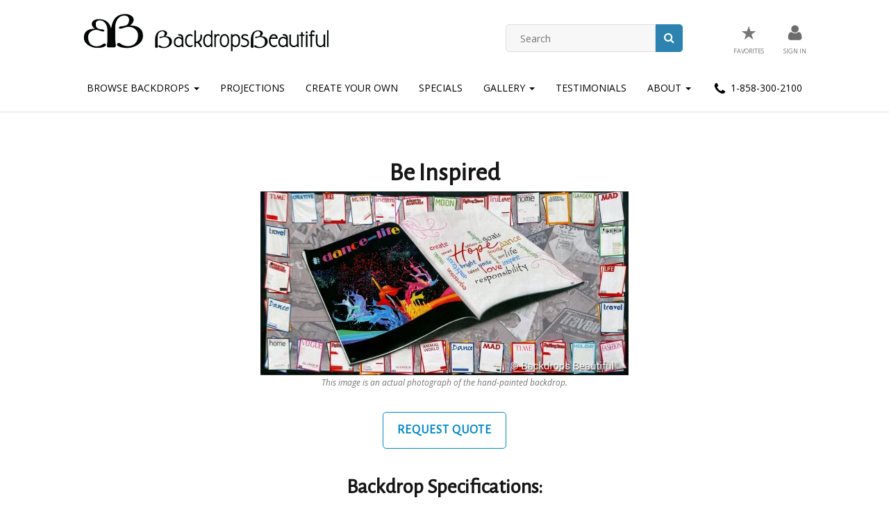

--- FILE ---
content_type: text/html; charset=UTF-8
request_url: https://backdropsbeautiful.com/fantasy-backdrops/be-inspired.html
body_size: 14278
content:
<!DOCTYPE html>
<html>
<head>
	<meta charset="utf-8">
    <meta name="viewport" content="width=device-width, initial-scale=1">
	<title>Backdrops Beautiful | Hand Painted Scenic Backdrop Rentals and Sales</title>
	<meta name="description" content="Your number one source for high quality scenic backdrop rentals and sales.  Huge selection of backdrop themes for events, recitals, theatre and performing arts." />
	<link rel="icon" href="/assets/images/favicon-32x32.png" type="image/png">
	<link href="/apple-touch-icon.png" rel="apple-touch-icon" />
	<link href="/assets/css/bootstrap.css" rel="stylesheet" />
	<link href="/assets/css/screen.css" rel="stylesheet" />
	<link href="/assets/css/style.css" rel="stylesheet" />
	<link href="/assets/css/ubermenu.min.css" rel="stylesheet" />
	<link href="https://fonts.googleapis.com/css?family=Oswald%3A400%2C700%2C300&#038;ver=4.9.4" rel="stylesheet" media="all" />
	<link href="https://fonts.googleapis.com/css?family=Open+Sans%3A300italic%2C400italic%2C700italic%2C400%2C300%2C700&#038;ver=4.9.4" rel="stylesheet" media="all" />
	<link href="https://fonts.googleapis.com/css?family=Lato&#038;ver=4.9.4" rel="stylesheet" media="all" />
	<link href="https://fonts.googleapis.com/css?family=Alegreya+Sans&#038;ver=4.9.4" rel="stylesheet" media="all" />
	<link rel="stylesheet"  href="https://cdnjs.cloudflare.com/ajax/libs/font-awesome/4.5.0/css/font-awesome.min.css?ver=4.9.4" media="all" />

	<link rel="stylesheet" href="https://code.jquery.com/ui/1.12.1/themes/smoothness/jquery-ui.css">
	<script src="https://code.jquery.com/jquery-3.3.1.min.js" integrity="sha256-FgpCb/KJQlLNfOu91ta32o/NMZxltwRo8QtmkMRdAu8=" crossorigin="anonymous"></script>
	<script src="https://code.jquery.com/ui/1.12.1/jquery-ui.min.js" integrity="sha256-VazP97ZCwtekAsvgPBSUwPFKdrwD3unUfSGVYrahUqU=" crossorigin="anonymous"></script>
	<script src="/assets/js/modernizr.min.js"></script>
	<script src="/assets/js/main.source.js"></script>

</head>

<div class="boxed-fluid">
	<!-- START COLOR BOX CLASS -->

		<!-- START HEADER -->
		<header id="sticky-header" class="header" style="top:0;z-index:9999;width:100%;">
			<div class="container">
				<div class="row">
					<div id="header-left" class="col-md-5">
						<div class="logo"> <a href="/"><img src="/assets/images/backdrop-logo.png" /></a>
						</div>
					</div><!--
			 --><div id="header-right" class="col-md-7">
						<div class="row top-bar">

                        <div id="header_search_form" class="col-md-5 col-md-offset-3" style="margin-top:10px;">
<form method="get" role="search" action="/backdrops_search.php" class="top-search-form">
	<i class="fa fa-search"></i>
	<input type="submit" id="searchsubmit" value="" class="search-button">
	<input type="text" value="" name="search" id="s" class="search-line" placeholder="Search">
</form>
							</div>
							<div id="nav_menu-4" class="widget col-md-4 widget_nav_menu">
								<div class="menu-topbar-container">
									<ul id="menu-topbar" class="menu">

                                    <li id="menu-item-17" class="menu-item menu-item-type-post_type menu-item-object-page menu-item-17"><a href="/favorite_backdrops.php"><span style="font-size: 3em;display:inline-block;padding:6px 0;">&#9733;</span><!-- <img src="/assets/images/icon-cart.jpg" /> --><br /><span>Favorites </span></a></li>
										<li id="menu-item-5213" class="menu-item menu-item-type-post_type menu-item-object-page menu-item-5213">

	<a href="/backdrops_beautiful_signin.php"><img src="/assets/images/icon-account.jpg" /><br><span>Sign In</span></a>
<br>
											<!-- <span>Hello, Sign In</span> -->
										</li>
										<li id="menu-item-19" class="menu-item menu-item-type-post_type menu-item-object-page menu-item-19"><a href="#"><span>My Account</span></a></li>

										<!--<li id="menu-item-23" class="menu-item menu-item-type-post_type menu-item-object-page menu-item-23"><a href="https://backdropsbeaut.wpengine.com/wishlist/"><img src="/assets/images/icon-heart.jpg" /><br /><span>Liked</span></a></li> -->


									</ul>
								</div>
							</div>

						</div>
					</div>
				</div>
			</div>

			<div class="row menu-container">
				<div class="col-xs-12">
					<nav class="navbar navbar-default">
						<div class="container-fluid">
							<!-- Brand and toggle get grouped for better mobile display -->
							<div class="navbar-header">
								<button type="button" class="navbar-toggle collapsed" data-toggle="collapse" data-target="#bs-example-navbar-collapse-1" aria-expanded="false">
									<span class="sr-only">Toggle navigation</span>
									<span class="icon-bar"></span>
									<span class="icon-bar"></span>
									<span class="icon-bar"></span>
								</button>
							</div>

							<!-- Collect the nav links, forms, and other content for toggling -->
							<div class="collapse navbar-collapse" id="bs-example-navbar-collapse-1">
								<ul class="nav navbar-nav">
									<li class="dropdown">
										<a href="/backdrops_categories.php" class="dropdown-toggle" data-toggle="dropdown" role="button" aria-haspopup="true" aria-expanded="false">Browse Backdrops <span class="caret"></span></span></a>
										<ul class="dropdown-menu">
											<li><a href="/backdrops_categories.php">Browse by Category</a></li>
											<li><a href="/show-themes.php">Browse by Show Theme</a></li>
											<li><a href="/backdrops_AZ.php">Browse A-Z</a></li>
										</ul>
									</li>
                                     <li><a href="http://backdropprojections.com/" target="_blank">Projections</a></li>
									<li><a href="/create_backdrop.php">Create Your Own</a></li>
									<li><a href="/backdrops_specials.php">Specials</a></li>
									<li class="dropdown">
										<a href="/backdrops_in_action.php" class="dropdown-toggle" data-toggle="dropdown" role="button" aria-haspopup="true" aria-expanded="false">Gallery <span class="caret"></span></span></a>
										<ul class="dropdown-menu">
											<li> <a href="/backdrops_in_action.php">Event Photos</a> </li>
											<li> <a href="/backdrop_videos.php">Event Videos</a> </li>
										</ul>
									</li>
									<!-- <li><a href="/backdrops_in_action.php">Gallery</a></li> -->
									<li><a href="/backdrops_beautiful_testimonials.php">Testimonials</a></li>
									<li class="dropdown">
										<a href="/about_backdrops_beautiful.php" class="dropdown-toggle" data-toggle="dropdown" role="button" aria-haspopup="true" aria-expanded="false">About <span class="caret"></span></span></a>
										<ul class="dropdown-menu">
											<li><a href="/about_backdrops_beautiful.php">About Us</a></li>
                                            <li><a href="/contact_backdrops_beautiful.php">Contact Us</a></li>
                                            <li><a href="/backdrop_faq.php">FAQs</a></li>
											<li><a href="https://backdropsbeautiful.com/blog/">Blog</a></li>
											<li><a href="/hardware-services.php">Hardware Services</a></li>
										</ul>
									</li>
                                    

									<li><a href="tel:+18583002100"><img src="/assets/images/icon-phone-black.jpg" alt=""> 1-858-300-2100</a></li>
								</ul>
							</div><!-- /.navbar-collapse -->

						</div><!-- /.container-fluid -->
					</nav>
				</div>
			</div>
		</header><!-- END HEADER -->

<!--<div class="bread"><div class="container">
	<nav id="breadcrumbs" class="breadcrumbs" itemprop="breadcrumb"><a class="bread-link bread-home" href="https://www.backdropsbeautiful.com/" title="Home">Home</a> / <span class="bread-current bread-62"> About</span></nav>
</div></div> -->

<div class="content">
<div class="container">
<div class="row row-padding">
<div class="col-xs-10 col-xs-offset-1">
    <div class="text-center">
        <h1>Be Inspired</h1>

        <img src="/imgs/MS-4020-5109.jpg" alt="Backdrops: Be Inspired">
        <p class="small"><i>
This image is an actual photograph of the hand-painted backdrop.</i></p>

    <p>


<script>
function changeToBuyTab()
{
    jQuery('.bbrentbackdrop').css('display','none');
    jQuery('.bbbuybackdrop').css('display','');
    updateBuySize();
}

function updateBuySize()
{
    var vl = jQuery( '#bbbuychosen_size').val();
    jQuery('.bbbuybackdrop_allsizes').css('display','none');
    jQuery('.bbbuybackdrop_'+vl).css('display','');

}

jQuery(document).ready(updateBuySize);
</script>

        <p><a class="vc_general vc_btn3 vc_btn3-size-md vc_btn3-shape-rounded vc_btn3-style-outline vc_btn3-color-primary" href="/favorite_backdrops_add.php?id=2290">Request Quote</a></p>

</p>

        <h2> Backdrop Specifications: </h2>
        <p><b>Backdrop Name:</b> Be Inspired</p>


        <!-- choose a size+layout select temporarily removed per BB -->


        <p><b>Backdrop SKU:</b> MS-4020-5109 </p>
        <p><b>Backdrop Size:</b> W40ft X H20ft </p>
        <p><b>Backdrop Weight:</b> Approx. 32 lbs</p>


    </div>


    <hr>

</div>
</div>
</div>
</div>

<div class="row footer">
	<div class="top-footer">
		<div class="container">
			<div>
				<h2 align="center" class="widgettitle">Receive our newsletter for updates and specials: <a class="vc_general vc_btn3 vc_btn3-size-md vc_btn3-shape-rounded vc_btn3-style-outline vc_btn3-color-primary" href="https://eepurl.com/bal4wz" target="_blank">Sign Me Up</a></h2>
			</div>
		</div>
	</div>

	<div class="bottom-footer">
		<img src="/assets/images/footer-icon.png" class="bottom-logo">
			<div class="container">
				<div class="row">
					<div class="col-md-2 col-xs-2 col-xs-offset-1">
						<!-- (c) 2005, 2018. Authorize.Net is a registered trademark of CyberSource Corporation -->
						<div class="AuthorizeNetSeal"><script>var ANS_customer_id="d9dbbe46-a5b6-4c6a-9742-0ac9532c9df5";</script> <script src="https://verify.authorize.net:443/anetseal/seal.js" ></script></div>
					</div>

					<div id="nav_menu-6" class="widget widget_nav_menu col-md-3 col-xs-4 col-xs-offset-1">
						<div class="menu-footer-menu-1-container">
							<ul class="menu">
								<li><a href="/backdrops_categories.php">Browse by Category</a></li>
								<li><a href="/backdrops_AZ.php">Browse A-Z</a></li>
								<li><a href="/new_backdrops.php">New Backdrops</a></li>
								<li><a href="/create_backdrop.php">Create Your Own</a></li>
								<li><a href="/backdrops_specials.php">Specials</a></li>
							</ul>
						</div>
					</div>

					<div id="nav_menu-5" class="widget widget_nav_menu col-xs-3 col-xs-offset-1">
						<div class="menu-footer-menu-2-container">
							<ul class="menu">
								<li><a href="/backdrop_faq.php">FAQs</a></li>
								<li class="dropdown"><a href="/about_backdrops_beautiful.php" class="dropdown-toggle" data-toggle="dropdown" role="button" aria-haspopup="true" aria-expanded="false">About</a>
									<ul class="dropdown-menu">
										<li><a href="/about_backdrops_beautiful.php">About Us</a></li>
										<li><a href="/backdrops_beautiful_testimonials.php">Testimonials</a></li>
										<li><a href="/blog/">Blog</a></li>
									</ul>
								</li>
								<li><a href="/contact_backdrops_beautiful.php">Contact</a></li>
								<li><a href="tel:1-858-300-2100"> 1-858-300-2100</a></li>
							</ul>
						</div>
					</div>

					<!--<div id="text-4" class="widget widget_text col-md-6 col-xs-12"><h2 class="widgettitle">Latest Blog Entry</h2>

					<div class="textwidget"><ul class="display-posts-listing"><li class="listing-item"><a class="title" href="http://backdrops.wpengine.com/sea-gala-nace-experience/">Under the Sea Gala @ NACE Experience</a> <span class="date">July 27, 2016</span> <span class="author">by Elyse</span> <span class="excerpt-dash">-</span> <span class="excerpt">Have you ever planned a themed event &amp; thought about an effortless way to instantly transform your space? Maybe you thought that it didn’t exist? Once you see these images from the Under the Sea themed Awards Gala at NACE Experience in Ft. Lauderdale it may change your mind. This was such a stunning event and we are overjoyed that we could be a part of it! Our Coral Reef Series adorned the walls of the gala creating a the <a href="http://backdrops.wpengine.com/sea-gala-nace-experience/">... Continue Reading</a></span></li></ul>

					<a href="/blog"><button class="vc_general vc_btn3 vc_btn3-size-sm vc_btn3-shape-rounded vc_btn3-style-outline vc_btn3-color-primary" >View Blog</button></a></div></div> -->
				</div>
			</div>
		</div>

		<div class="copyright-footer">
			<div class="container">
				<div class="row copyright-row">
					<div class="col-xs-12">
						<p><a href="/">Copyright &copy; 2026 Backdrops Beautiful. All rights reserved</a> | <a href="/privacy_policy.php">Privacy Policy</a> | <a href="/backdrops_beautiful_terms.php">Terms and Conditions</a></p>
					</div>
				</div>
			</div>
		</div>
	</div>
</div>

<script src="https://ajax.googleapis.com/ajax/libs/jquery/1.12.4/jquery.min.js"></script>
<script src="https://maxcdn.bootstrapcdn.com/bootstrap/3.3.7/js/bootstrap.min.js" integrity="sha384-Tc5IQib027qvyjSMfHjOMaLkfuWVxZxUPnCJA7l2mCWNIpG9mGCD8wGNIcPD7Txa" crossorigin="anonymous"></script>
<script>
	var __lc = {};
	__lc.license = 6001471;
	(function() {
		var lc = document.createElement('script'); lc.type = 'text/javascript'; lc.async = true;
		lc.src = ('https:' == document.location.protocol ? 'https://' : 'http://') + 'cdn.livechatinc.com/tracking.js';
		var s = document.getElementsByTagName('script')[0]; s.parentNode.insertBefore(lc, s);
	})();
</script>

<script src="https://cdn.livechatinc.com/tracking.js" async></script>
<script>
// When the user scrolls the page, execute myFunction
window.onscroll = function() {myFunction()};

// Get the header
var header = document.getElementById("sticky-header");

// Get the offset position of the navbar
var sticky = header.offsetTop;

// Add the sticky class to the header when you reach its scroll position. Remove "sticky" when you leave the scroll position
function myFunction() {
  if (window.pageYOffset > sticky) {
    header.classList.add("sticky");
  } else {
    header.classList.remove("sticky");
  }
}
</script>

</body>
</html>



--- FILE ---
content_type: application/javascript; charset=UTF-8
request_url: https://api.livechatinc.com/v3.6/customer/action/get_dynamic_configuration?x-region=us-south1&license_id=6001471&client_id=c5e4f61e1a6c3b1521b541bc5c5a2ac5&url=https%3A%2F%2Fbackdropsbeautiful.com%2Ffantasy-backdrops%2Fbe-inspired.html&channel_type=code&jsonp=__0hxnagxkzcgs
body_size: 47
content:
__0hxnagxkzcgs({"organization_id":"f82b39ea-895b-4bee-b164-a17cc68f5863","livechat_active":false,"default_widget":"livechat"});